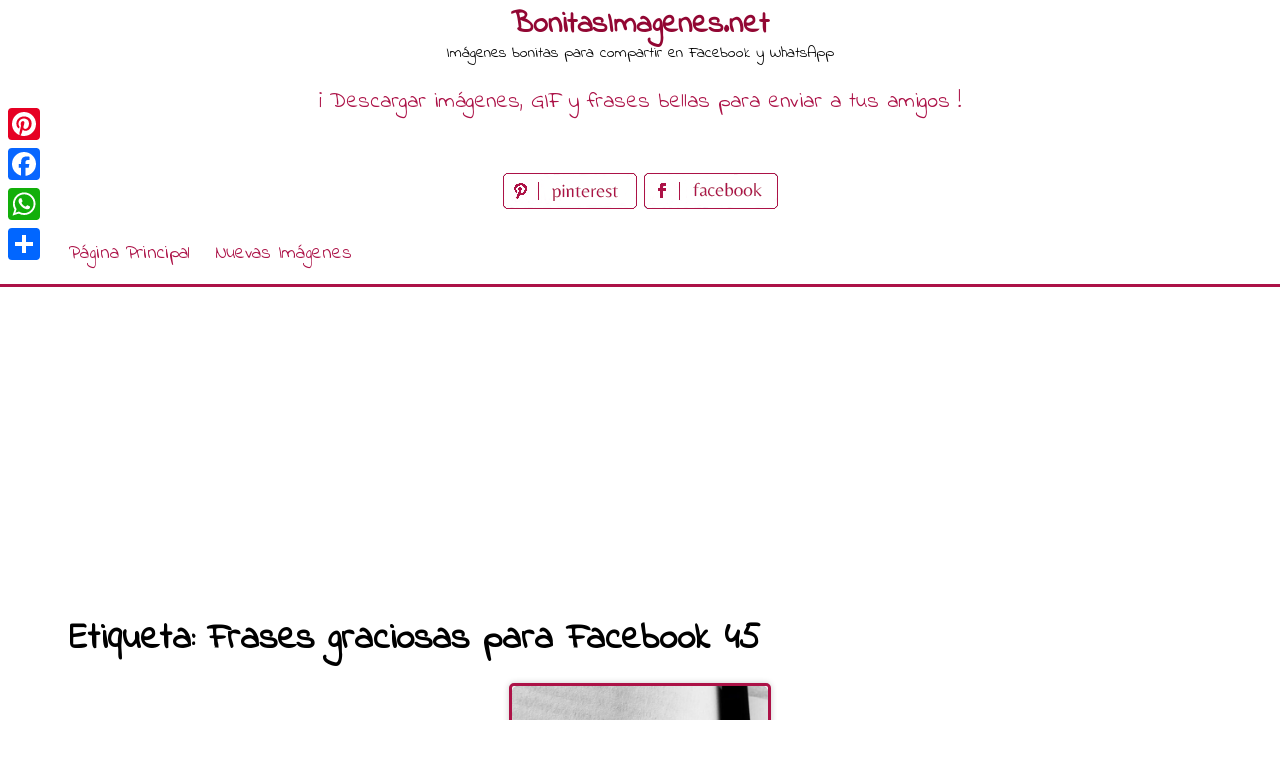

--- FILE ---
content_type: text/html; charset=UTF-8
request_url: https://www.bonitasimagenes.net/tag/frases-graciosas-para-facebook-45/
body_size: 9493
content:
<!DOCTYPE html>
<html lang="es">
<head>
<meta charset="UTF-8">
<meta name="viewport" content="width=device-width, initial-scale=1">
<link rel="profile" href="http://gmpg.org/xfn/11">
<link rel="pingback" href="https://www.bonitasimagenes.net/xmlrpc.php">

<meta name='robots' content='index, follow, max-image-preview:large, max-snippet:-1, max-video-preview:-1' />

	<!-- This site is optimized with the Yoast SEO plugin v26.7 - https://yoast.com/wordpress/plugins/seo/ -->
	<title>Frases graciosas para Facebook 45 Archives - BonitasImagenes.net</title>
	<link rel="canonical" href="https://www.bonitasimagenes.net/tag/frases-graciosas-para-facebook-45/" />
	<meta property="og:locale" content="es_ES" />
	<meta property="og:type" content="article" />
	<meta property="og:title" content="Frases graciosas para Facebook 45 Archives - BonitasImagenes.net" />
	<meta property="og:url" content="https://www.bonitasimagenes.net/tag/frases-graciosas-para-facebook-45/" />
	<meta property="og:site_name" content="BonitasImagenes.net" />
	<meta name="twitter:card" content="summary_large_image" />
	<script type="application/ld+json" class="yoast-schema-graph">{"@context":"https://schema.org","@graph":[{"@type":"CollectionPage","@id":"https://www.bonitasimagenes.net/tag/frases-graciosas-para-facebook-45/","url":"https://www.bonitasimagenes.net/tag/frases-graciosas-para-facebook-45/","name":"Frases graciosas para Facebook 45 Archives - BonitasImagenes.net","isPartOf":{"@id":"https://www.bonitasimagenes.net/#website"},"primaryImageOfPage":{"@id":"https://www.bonitasimagenes.net/tag/frases-graciosas-para-facebook-45/#primaryimage"},"image":{"@id":"https://www.bonitasimagenes.net/tag/frases-graciosas-para-facebook-45/#primaryimage"},"thumbnailUrl":"https://www.bonitasimagenes.net/wp-content/uploads/2019/03/Frases-graciosas-para-Facebook-45.jpg","breadcrumb":{"@id":"https://www.bonitasimagenes.net/tag/frases-graciosas-para-facebook-45/#breadcrumb"},"inLanguage":"es"},{"@type":"ImageObject","inLanguage":"es","@id":"https://www.bonitasimagenes.net/tag/frases-graciosas-para-facebook-45/#primaryimage","url":"https://www.bonitasimagenes.net/wp-content/uploads/2019/03/Frases-graciosas-para-Facebook-45.jpg","contentUrl":"https://www.bonitasimagenes.net/wp-content/uploads/2019/03/Frases-graciosas-para-Facebook-45.jpg","width":1200,"height":1200,"caption":"Frases graciosas para Facebook 45"},{"@type":"BreadcrumbList","@id":"https://www.bonitasimagenes.net/tag/frases-graciosas-para-facebook-45/#breadcrumb","itemListElement":[{"@type":"ListItem","position":1,"name":"Home","item":"https://www.bonitasimagenes.net/"},{"@type":"ListItem","position":2,"name":"Frases graciosas para Facebook 45"}]},{"@type":"WebSite","@id":"https://www.bonitasimagenes.net/#website","url":"https://www.bonitasimagenes.net/","name":"BonitasImagenes.net","description":"Imágenes bonitas para compartir en Facebook y WhatsApp","potentialAction":[{"@type":"SearchAction","target":{"@type":"EntryPoint","urlTemplate":"https://www.bonitasimagenes.net/?s={search_term_string}"},"query-input":{"@type":"PropertyValueSpecification","valueRequired":true,"valueName":"search_term_string"}}],"inLanguage":"es"}]}</script>
	<!-- / Yoast SEO plugin. -->


<link rel='dns-prefetch' href='//static.addtoany.com' />
<link rel='dns-prefetch' href='//fonts.googleapis.com' />
<link rel="alternate" type="application/rss+xml" title="BonitasImagenes.net &raquo; Feed" href="https://www.bonitasimagenes.net/feed/" />
<link rel="alternate" type="application/rss+xml" title="BonitasImagenes.net &raquo; Feed de los comentarios" href="https://www.bonitasimagenes.net/comments/feed/" />
<link rel="alternate" type="application/rss+xml" title="BonitasImagenes.net &raquo; Etiqueta Frases graciosas para Facebook 45 del feed" href="https://www.bonitasimagenes.net/tag/frases-graciosas-para-facebook-45/feed/" />
<style id='wp-img-auto-sizes-contain-inline-css' type='text/css'>
img:is([sizes=auto i],[sizes^="auto," i]){contain-intrinsic-size:3000px 1500px}
/*# sourceURL=wp-img-auto-sizes-contain-inline-css */
</style>
<style id='wp-emoji-styles-inline-css' type='text/css'>

	img.wp-smiley, img.emoji {
		display: inline !important;
		border: none !important;
		box-shadow: none !important;
		height: 1em !important;
		width: 1em !important;
		margin: 0 0.07em !important;
		vertical-align: -0.1em !important;
		background: none !important;
		padding: 0 !important;
	}
/*# sourceURL=wp-emoji-styles-inline-css */
</style>
<style id='wp-block-library-inline-css' type='text/css'>
:root{--wp-block-synced-color:#7a00df;--wp-block-synced-color--rgb:122,0,223;--wp-bound-block-color:var(--wp-block-synced-color);--wp-editor-canvas-background:#ddd;--wp-admin-theme-color:#007cba;--wp-admin-theme-color--rgb:0,124,186;--wp-admin-theme-color-darker-10:#006ba1;--wp-admin-theme-color-darker-10--rgb:0,107,160.5;--wp-admin-theme-color-darker-20:#005a87;--wp-admin-theme-color-darker-20--rgb:0,90,135;--wp-admin-border-width-focus:2px}@media (min-resolution:192dpi){:root{--wp-admin-border-width-focus:1.5px}}.wp-element-button{cursor:pointer}:root .has-very-light-gray-background-color{background-color:#eee}:root .has-very-dark-gray-background-color{background-color:#313131}:root .has-very-light-gray-color{color:#eee}:root .has-very-dark-gray-color{color:#313131}:root .has-vivid-green-cyan-to-vivid-cyan-blue-gradient-background{background:linear-gradient(135deg,#00d084,#0693e3)}:root .has-purple-crush-gradient-background{background:linear-gradient(135deg,#34e2e4,#4721fb 50%,#ab1dfe)}:root .has-hazy-dawn-gradient-background{background:linear-gradient(135deg,#faaca8,#dad0ec)}:root .has-subdued-olive-gradient-background{background:linear-gradient(135deg,#fafae1,#67a671)}:root .has-atomic-cream-gradient-background{background:linear-gradient(135deg,#fdd79a,#004a59)}:root .has-nightshade-gradient-background{background:linear-gradient(135deg,#330968,#31cdcf)}:root .has-midnight-gradient-background{background:linear-gradient(135deg,#020381,#2874fc)}:root{--wp--preset--font-size--normal:16px;--wp--preset--font-size--huge:42px}.has-regular-font-size{font-size:1em}.has-larger-font-size{font-size:2.625em}.has-normal-font-size{font-size:var(--wp--preset--font-size--normal)}.has-huge-font-size{font-size:var(--wp--preset--font-size--huge)}.has-text-align-center{text-align:center}.has-text-align-left{text-align:left}.has-text-align-right{text-align:right}.has-fit-text{white-space:nowrap!important}#end-resizable-editor-section{display:none}.aligncenter{clear:both}.items-justified-left{justify-content:flex-start}.items-justified-center{justify-content:center}.items-justified-right{justify-content:flex-end}.items-justified-space-between{justify-content:space-between}.screen-reader-text{border:0;clip-path:inset(50%);height:1px;margin:-1px;overflow:hidden;padding:0;position:absolute;width:1px;word-wrap:normal!important}.screen-reader-text:focus{background-color:#ddd;clip-path:none;color:#444;display:block;font-size:1em;height:auto;left:5px;line-height:normal;padding:15px 23px 14px;text-decoration:none;top:5px;width:auto;z-index:100000}html :where(.has-border-color){border-style:solid}html :where([style*=border-top-color]){border-top-style:solid}html :where([style*=border-right-color]){border-right-style:solid}html :where([style*=border-bottom-color]){border-bottom-style:solid}html :where([style*=border-left-color]){border-left-style:solid}html :where([style*=border-width]){border-style:solid}html :where([style*=border-top-width]){border-top-style:solid}html :where([style*=border-right-width]){border-right-style:solid}html :where([style*=border-bottom-width]){border-bottom-style:solid}html :where([style*=border-left-width]){border-left-style:solid}html :where(img[class*=wp-image-]){height:auto;max-width:100%}:where(figure){margin:0 0 1em}html :where(.is-position-sticky){--wp-admin--admin-bar--position-offset:var(--wp-admin--admin-bar--height,0px)}@media screen and (max-width:600px){html :where(.is-position-sticky){--wp-admin--admin-bar--position-offset:0px}}

/*# sourceURL=wp-block-library-inline-css */
</style><style id='global-styles-inline-css' type='text/css'>
:root{--wp--preset--aspect-ratio--square: 1;--wp--preset--aspect-ratio--4-3: 4/3;--wp--preset--aspect-ratio--3-4: 3/4;--wp--preset--aspect-ratio--3-2: 3/2;--wp--preset--aspect-ratio--2-3: 2/3;--wp--preset--aspect-ratio--16-9: 16/9;--wp--preset--aspect-ratio--9-16: 9/16;--wp--preset--color--black: #000000;--wp--preset--color--cyan-bluish-gray: #abb8c3;--wp--preset--color--white: #ffffff;--wp--preset--color--pale-pink: #f78da7;--wp--preset--color--vivid-red: #cf2e2e;--wp--preset--color--luminous-vivid-orange: #ff6900;--wp--preset--color--luminous-vivid-amber: #fcb900;--wp--preset--color--light-green-cyan: #7bdcb5;--wp--preset--color--vivid-green-cyan: #00d084;--wp--preset--color--pale-cyan-blue: #8ed1fc;--wp--preset--color--vivid-cyan-blue: #0693e3;--wp--preset--color--vivid-purple: #9b51e0;--wp--preset--gradient--vivid-cyan-blue-to-vivid-purple: linear-gradient(135deg,rgb(6,147,227) 0%,rgb(155,81,224) 100%);--wp--preset--gradient--light-green-cyan-to-vivid-green-cyan: linear-gradient(135deg,rgb(122,220,180) 0%,rgb(0,208,130) 100%);--wp--preset--gradient--luminous-vivid-amber-to-luminous-vivid-orange: linear-gradient(135deg,rgb(252,185,0) 0%,rgb(255,105,0) 100%);--wp--preset--gradient--luminous-vivid-orange-to-vivid-red: linear-gradient(135deg,rgb(255,105,0) 0%,rgb(207,46,46) 100%);--wp--preset--gradient--very-light-gray-to-cyan-bluish-gray: linear-gradient(135deg,rgb(238,238,238) 0%,rgb(169,184,195) 100%);--wp--preset--gradient--cool-to-warm-spectrum: linear-gradient(135deg,rgb(74,234,220) 0%,rgb(151,120,209) 20%,rgb(207,42,186) 40%,rgb(238,44,130) 60%,rgb(251,105,98) 80%,rgb(254,248,76) 100%);--wp--preset--gradient--blush-light-purple: linear-gradient(135deg,rgb(255,206,236) 0%,rgb(152,150,240) 100%);--wp--preset--gradient--blush-bordeaux: linear-gradient(135deg,rgb(254,205,165) 0%,rgb(254,45,45) 50%,rgb(107,0,62) 100%);--wp--preset--gradient--luminous-dusk: linear-gradient(135deg,rgb(255,203,112) 0%,rgb(199,81,192) 50%,rgb(65,88,208) 100%);--wp--preset--gradient--pale-ocean: linear-gradient(135deg,rgb(255,245,203) 0%,rgb(182,227,212) 50%,rgb(51,167,181) 100%);--wp--preset--gradient--electric-grass: linear-gradient(135deg,rgb(202,248,128) 0%,rgb(113,206,126) 100%);--wp--preset--gradient--midnight: linear-gradient(135deg,rgb(2,3,129) 0%,rgb(40,116,252) 100%);--wp--preset--font-size--small: 13px;--wp--preset--font-size--medium: 20px;--wp--preset--font-size--large: 36px;--wp--preset--font-size--x-large: 42px;--wp--preset--spacing--20: 0.44rem;--wp--preset--spacing--30: 0.67rem;--wp--preset--spacing--40: 1rem;--wp--preset--spacing--50: 1.5rem;--wp--preset--spacing--60: 2.25rem;--wp--preset--spacing--70: 3.38rem;--wp--preset--spacing--80: 5.06rem;--wp--preset--shadow--natural: 6px 6px 9px rgba(0, 0, 0, 0.2);--wp--preset--shadow--deep: 12px 12px 50px rgba(0, 0, 0, 0.4);--wp--preset--shadow--sharp: 6px 6px 0px rgba(0, 0, 0, 0.2);--wp--preset--shadow--outlined: 6px 6px 0px -3px rgb(255, 255, 255), 6px 6px rgb(0, 0, 0);--wp--preset--shadow--crisp: 6px 6px 0px rgb(0, 0, 0);}:where(.is-layout-flex){gap: 0.5em;}:where(.is-layout-grid){gap: 0.5em;}body .is-layout-flex{display: flex;}.is-layout-flex{flex-wrap: wrap;align-items: center;}.is-layout-flex > :is(*, div){margin: 0;}body .is-layout-grid{display: grid;}.is-layout-grid > :is(*, div){margin: 0;}:where(.wp-block-columns.is-layout-flex){gap: 2em;}:where(.wp-block-columns.is-layout-grid){gap: 2em;}:where(.wp-block-post-template.is-layout-flex){gap: 1.25em;}:where(.wp-block-post-template.is-layout-grid){gap: 1.25em;}.has-black-color{color: var(--wp--preset--color--black) !important;}.has-cyan-bluish-gray-color{color: var(--wp--preset--color--cyan-bluish-gray) !important;}.has-white-color{color: var(--wp--preset--color--white) !important;}.has-pale-pink-color{color: var(--wp--preset--color--pale-pink) !important;}.has-vivid-red-color{color: var(--wp--preset--color--vivid-red) !important;}.has-luminous-vivid-orange-color{color: var(--wp--preset--color--luminous-vivid-orange) !important;}.has-luminous-vivid-amber-color{color: var(--wp--preset--color--luminous-vivid-amber) !important;}.has-light-green-cyan-color{color: var(--wp--preset--color--light-green-cyan) !important;}.has-vivid-green-cyan-color{color: var(--wp--preset--color--vivid-green-cyan) !important;}.has-pale-cyan-blue-color{color: var(--wp--preset--color--pale-cyan-blue) !important;}.has-vivid-cyan-blue-color{color: var(--wp--preset--color--vivid-cyan-blue) !important;}.has-vivid-purple-color{color: var(--wp--preset--color--vivid-purple) !important;}.has-black-background-color{background-color: var(--wp--preset--color--black) !important;}.has-cyan-bluish-gray-background-color{background-color: var(--wp--preset--color--cyan-bluish-gray) !important;}.has-white-background-color{background-color: var(--wp--preset--color--white) !important;}.has-pale-pink-background-color{background-color: var(--wp--preset--color--pale-pink) !important;}.has-vivid-red-background-color{background-color: var(--wp--preset--color--vivid-red) !important;}.has-luminous-vivid-orange-background-color{background-color: var(--wp--preset--color--luminous-vivid-orange) !important;}.has-luminous-vivid-amber-background-color{background-color: var(--wp--preset--color--luminous-vivid-amber) !important;}.has-light-green-cyan-background-color{background-color: var(--wp--preset--color--light-green-cyan) !important;}.has-vivid-green-cyan-background-color{background-color: var(--wp--preset--color--vivid-green-cyan) !important;}.has-pale-cyan-blue-background-color{background-color: var(--wp--preset--color--pale-cyan-blue) !important;}.has-vivid-cyan-blue-background-color{background-color: var(--wp--preset--color--vivid-cyan-blue) !important;}.has-vivid-purple-background-color{background-color: var(--wp--preset--color--vivid-purple) !important;}.has-black-border-color{border-color: var(--wp--preset--color--black) !important;}.has-cyan-bluish-gray-border-color{border-color: var(--wp--preset--color--cyan-bluish-gray) !important;}.has-white-border-color{border-color: var(--wp--preset--color--white) !important;}.has-pale-pink-border-color{border-color: var(--wp--preset--color--pale-pink) !important;}.has-vivid-red-border-color{border-color: var(--wp--preset--color--vivid-red) !important;}.has-luminous-vivid-orange-border-color{border-color: var(--wp--preset--color--luminous-vivid-orange) !important;}.has-luminous-vivid-amber-border-color{border-color: var(--wp--preset--color--luminous-vivid-amber) !important;}.has-light-green-cyan-border-color{border-color: var(--wp--preset--color--light-green-cyan) !important;}.has-vivid-green-cyan-border-color{border-color: var(--wp--preset--color--vivid-green-cyan) !important;}.has-pale-cyan-blue-border-color{border-color: var(--wp--preset--color--pale-cyan-blue) !important;}.has-vivid-cyan-blue-border-color{border-color: var(--wp--preset--color--vivid-cyan-blue) !important;}.has-vivid-purple-border-color{border-color: var(--wp--preset--color--vivid-purple) !important;}.has-vivid-cyan-blue-to-vivid-purple-gradient-background{background: var(--wp--preset--gradient--vivid-cyan-blue-to-vivid-purple) !important;}.has-light-green-cyan-to-vivid-green-cyan-gradient-background{background: var(--wp--preset--gradient--light-green-cyan-to-vivid-green-cyan) !important;}.has-luminous-vivid-amber-to-luminous-vivid-orange-gradient-background{background: var(--wp--preset--gradient--luminous-vivid-amber-to-luminous-vivid-orange) !important;}.has-luminous-vivid-orange-to-vivid-red-gradient-background{background: var(--wp--preset--gradient--luminous-vivid-orange-to-vivid-red) !important;}.has-very-light-gray-to-cyan-bluish-gray-gradient-background{background: var(--wp--preset--gradient--very-light-gray-to-cyan-bluish-gray) !important;}.has-cool-to-warm-spectrum-gradient-background{background: var(--wp--preset--gradient--cool-to-warm-spectrum) !important;}.has-blush-light-purple-gradient-background{background: var(--wp--preset--gradient--blush-light-purple) !important;}.has-blush-bordeaux-gradient-background{background: var(--wp--preset--gradient--blush-bordeaux) !important;}.has-luminous-dusk-gradient-background{background: var(--wp--preset--gradient--luminous-dusk) !important;}.has-pale-ocean-gradient-background{background: var(--wp--preset--gradient--pale-ocean) !important;}.has-electric-grass-gradient-background{background: var(--wp--preset--gradient--electric-grass) !important;}.has-midnight-gradient-background{background: var(--wp--preset--gradient--midnight) !important;}.has-small-font-size{font-size: var(--wp--preset--font-size--small) !important;}.has-medium-font-size{font-size: var(--wp--preset--font-size--medium) !important;}.has-large-font-size{font-size: var(--wp--preset--font-size--large) !important;}.has-x-large-font-size{font-size: var(--wp--preset--font-size--x-large) !important;}
/*# sourceURL=global-styles-inline-css */
</style>

<style id='classic-theme-styles-inline-css' type='text/css'>
/*! This file is auto-generated */
.wp-block-button__link{color:#fff;background-color:#32373c;border-radius:9999px;box-shadow:none;text-decoration:none;padding:calc(.667em + 2px) calc(1.333em + 2px);font-size:1.125em}.wp-block-file__button{background:#32373c;color:#fff;text-decoration:none}
/*# sourceURL=/wp-includes/css/classic-themes.min.css */
</style>
<link rel='stylesheet' id='pingraphy-google-font-style-css' href='//fonts.googleapis.com/css?family=Fira+Sans%3A700%2C400%7CRoboto%3A700%2C400&#038;ver=6.9' type='text/css' media='all' />
<link rel='stylesheet' id='font-awesome-css' href='https://www.bonitasimagenes.net/wp-content/themes/pingraphy/css/font-awesome.min.css?ver=6.9' type='text/css' media='all' />
<link rel='stylesheet' id='pingraphy-style-css' href='https://www.bonitasimagenes.net/wp-content/themes/pingraphy/style.css?ver=6.9' type='text/css' media='all' />
<link rel='stylesheet' id='pingraphy-responsive-style-css' href='https://www.bonitasimagenes.net/wp-content/themes/pingraphy/css/responsive.css?ver=6.9' type='text/css' media='all' />
<link rel='stylesheet' id='addtoany-css' href='https://www.bonitasimagenes.net/wp-content/plugins/add-to-any/addtoany.min.css?ver=1.16' type='text/css' media='all' />
<script type="text/javascript" id="addtoany-core-js-before">
/* <![CDATA[ */
window.a2a_config=window.a2a_config||{};a2a_config.callbacks=[];a2a_config.overlays=[];a2a_config.templates={};a2a_localize = {
	Share: "Compartir",
	Save: "Guardar",
	Subscribe: "Suscribir",
	Email: "Correo electrónico",
	Bookmark: "Marcador",
	ShowAll: "Mostrar todo",
	ShowLess: "Mostrar menos",
	FindServices: "Encontrar servicio(s)",
	FindAnyServiceToAddTo: "Encuentra al instante cualquier servicio para añadir a",
	PoweredBy: "Funciona con",
	ShareViaEmail: "Compartir por correo electrónico",
	SubscribeViaEmail: "Suscribirse a través de correo electrónico",
	BookmarkInYourBrowser: "Añadir a marcadores de tu navegador",
	BookmarkInstructions: "Presiona «Ctrl+D» o «\u2318+D» para añadir esta página a marcadores",
	AddToYourFavorites: "Añadir a tus favoritos",
	SendFromWebOrProgram: "Enviar desde cualquier dirección o programa de correo electrónico ",
	EmailProgram: "Programa de correo electrónico",
	More: "Más&#8230;",
	ThanksForSharing: "¡Gracias por compartir!",
	ThanksForFollowing: "¡Gracias por seguirnos!"
};


//# sourceURL=addtoany-core-js-before
/* ]]> */
</script>
<script type="text/javascript" defer src="https://static.addtoany.com/menu/page.js" id="addtoany-core-js"></script>
<script type="text/javascript" src="https://www.bonitasimagenes.net/wp-includes/js/jquery/jquery.min.js?ver=3.7.1" id="jquery-core-js"></script>
<script type="text/javascript" src="https://www.bonitasimagenes.net/wp-includes/js/jquery/jquery-migrate.min.js?ver=3.4.1" id="jquery-migrate-js"></script>
<script type="text/javascript" defer src="https://www.bonitasimagenes.net/wp-content/plugins/add-to-any/addtoany.min.js?ver=1.1" id="addtoany-jquery-js"></script>
<link rel="https://api.w.org/" href="https://www.bonitasimagenes.net/wp-json/" /><link rel="alternate" title="JSON" type="application/json" href="https://www.bonitasimagenes.net/wp-json/wp/v2/tags/1338" /><link rel="EditURI" type="application/rsd+xml" title="RSD" href="https://www.bonitasimagenes.net/xmlrpc.php?rsd" />
<meta name="generator" content="WordPress 6.9" />
	<style type="text/css">
		a,
		.widget ul li a {
			color: ;
		}
		a:hover,
		#breadcrumb a:hover,
		.widget ul li a:hover,
		.widget_calendar #calendar_wrap caption {
			color: ;
		}
		.widget_calendar #calendar_wrap table td a {
			background: ;
		}

		/* Header Color  */
		.sticky-nav,
		.site-header {
			background: ;
		}
		.site-header .section-one .toggle-mobile-menu,
		.search-style-one a i {
			color: ;
		}
		.site-header .site-title a,
		.site-header .site-description {
			color: ;
		}

	</style>
	<!-- PERSONAL-->
<link href="https://fonts.googleapis.com/css?family=Indie+Flower" rel="stylesheet"> 
<link rel="icon" href="https://www.bonitasimagenes.net/wp-content/themes/pingraphy/images/favicon.ico" />
<!-- APP FACEBOOK -->
<meta property="fb:app_id" content="340616823242575"/>

<!-- Global site tag (gtag.js) - Google Analytics -->
<script async src="https://www.googletagmanager.com/gtag/js?id=UA-136298195-1"></script>
<script>
  window.dataLayer = window.dataLayer || [];
  function gtag(){dataLayer.push(arguments);}
  gtag('js', new Date());

  gtag('config', 'UA-136298195-1');
</script>

<script async src="//pagead2.googlesyndication.com/pagead/js/adsbygoogle.js"></script>
<script>
     (adsbygoogle = window.adsbygoogle || []).push({
          google_ad_client: "ca-pub-1674452599271042",
          enable_page_level_ads: true
     });
</script>

<!-- My Inline CSS -->
<style>
.link_top { width: 290px; height: 200px; text-align: center; margin: 0 auto; }
@media(min-width: 500px) { .link_top { width: 490px; height: 200px; } }
@media(min-width: 800px) { .link_top { width: 728px; height: 100px; } }
@media(min-width: 1200px) { .link_top { width: 1200px; height: 100px; } }

.banner_hor_page { width: 350px; height: 90px; text-align: center; margin: 0 auto;  }
@media(min-width: 500px) { .banner_hor_page { width: 468px; height: 90px; } }
@media(min-width: 800px) { .banner_hor_page { width: 728px; height: 90px; } }
@media(min-width: 1200px) { .banner_hor_page { width: 1200px; height: 90px; } }

.banner_rect_page { width: 250px; height: 250px; text-align: center; margin: 0 auto;  }
@media(min-width: 500px) { .banner_rect_page { width: 336px; height: 280px; } }

.banner_hor_cat { width: 350px; height: 250px; text-align: center; margin: 0 auto;  }
@media(min-width: 500px) { .banner_hor_cat { width: 336px; height: 280px; } }
@media(min-width: 800px) { .banner_hor_cat { width: 728px; height: 90px; } }
@media(min-width: 1200px) { .banner_hor_cat { width: 1200px; height: 90px; } }

.banner_single_top { width: 320px; height: 50px; text-align: center; margin: 0 auto;  }
@media(min-width: 500px) { .banner_single_top { width: 468px; height: 60px; } }
@media(min-width: 1200px) { .banner_single_top { width: 728px; height: 90px; } }

/* ADSENSE IN PAGE */

.adspage{
    border-style: dashed;
    border-color: #920733;
    border-radius: 5px 5px 5px 5px;
    width: 340px;
    margin-right: 1em;
    float: left;
    margin-bottom: 1em;
    height: 400px;
    text-align: center;
}

@media only screen and (max-width:701px){
div.adspage{
    width: 100%;
    float: none;

}

</style>

</head>

<body class="archive tag tag-frases-graciosas-para-facebook-45 tag-1338 wp-theme-pingraphy">
<!-- API FACEBOOK -->
<div id="fb-root"></div>
<script async defer crossorigin="anonymous" src="https://connect.facebook.net/es_LA/sdk.js#xfbml=1&version=v3.2&appId=340616823242575&autoLogAppEvents=1"></script>


<div id="page" class="hfeed site">
	<a class="skip-link screen-reader-text" href="#content">Skip to content</a>

	<header id="masthead" class="site-header" role="banner">
		<div class="clearfix">
			<div class="section-one">
				<div class="inner">
										<div class="site-branding">
																			<h2 class="site-title">
						<a itemprop="url" href="https://www.bonitasimagenes.net/" rel="home" title="Imágenes bonitas para compartir en Facebook y WhatsApp">
							BonitasImagenes.net						</a>
						</h2>
						<h3 class="site-description">Imágenes bonitas para compartir en Facebook y WhatsApp</h3>
										                    <div class="motto">
                    ¡ Descargar imágenes, GIF y frases bellas para enviar a tus amigos !
                    </div>
                    <!-- SOCIAL NETWORK PAGES -->
                    <div style="width:320px;height:36px;text-align:center;margin:0 auto;margin-top:15px;margin-bottom:15px">
					<a href="https://www.pinterest.es/bonitasimagenesnet/boards/" target="_blank" title="Síguenos en Pinterest">
					<img src="https://www.bonitasimagenes.net/wp-content/themes/pingraphy/images/pinterest_page_button.png" alt="pinterest_page_button.png">
					</a>
					<a href="#" target="_blank" title="Denos Me gusta en Facebook">
					<img src="https://www.bonitasimagenes.net/wp-content/themes/pingraphy/images/facebook_page_button.png" alt="facebook_page_button.png">
					</a>                    
                    </div>
					
					</div><!-- .site-branding -->

				<!--	<div class="search-style-one">
						<a id="trigger-overlay">
							<i class="fa fa-search"></i>
						</a>
						<div class="overlay overlay-slideleft">
							<div class="search-row">
								<form method="get" id="searchform" class="search-form" action="https://www.bonitasimagenes.net/" _lpchecked="1">
									<a ahref="#" class="overlay-close"><i class="fa fa-times"></i></a>
									<input type="text" name="s" id="s" value="" placeholder="Search Keyword ..." />
								</form>
							</div>
						</div>
					</div> -->
					
				</div>
			</div>
			<div class="section-two">
								<div class="inner clearfix">
					
					<a class="mobile-only toggle-mobile-menu" href="#" title="Menu">Menu <i class="fa fa-angle-down"></i></a>
					<nav id="secondary-navigation" class="second-navigation" role="navigation">
						<div class="menu-menu-container"><ul id="secondary-menu" class="menu clearfix"><li id="menu-item-15" class="menu-item menu-item-type-custom menu-item-object-custom menu-item-home menu-item-15"><a href="https://www.bonitasimagenes.net/">Página Principal</a></li>
<li id="menu-item-16" class="menu-item menu-item-type-taxonomy menu-item-object-category menu-item-16"><a href="https://www.bonitasimagenes.net/category/nuevas-imagenes/">Nuevas Imágenes</a></li>
</ul></div>					</nav><!-- #site-navigation -->
                	
				</div>
							</div>
		</div>
		<div id="catcher"></div>
	</header><!-- #masthead -->
	
	<div id="content" class="site-content sidebar-right">
		<div class="inner clearfix">

	<div id="primary" class="content-area content-masonry">
		<main id="main" class="site-main" role="main">

					<header class="page-header archive-header">
				<h1 class="page-title">Etiqueta: <span>Frases graciosas para Facebook 45</span></h1>			</header><!-- .page-header -->
			
			<div class="masonry" class="clearfix">
						
				<article id="post-3598" class="item has-post-thumbnail post-3598 post type-post status-publish format-image hentry category-frases-con-imagenes category-nuevas-imagenes tag-frases-con-imagenes tag-frases-graciosas-para-facebook-45 tag-frases-imagenes-y-fotos-para-facebook tag-tu-amistad-vale-mucho-para-mi post_format-post-format-image" style="height:650px">
			<div class="thumbnail">
			<a href="https://www.bonitasimagenes.net/frases-graciosas-para-facebook/" rel="bookmark"><img width="440" height="440" src="https://www.bonitasimagenes.net/wp-content/uploads/2019/03/Frases-graciosas-para-Facebook-45.jpg" class="attachment-pingraphy-home-thumbnail size-pingraphy-home-thumbnail wp-post-image" alt="Frases graciosas para Facebook 45" decoding="async" fetchpriority="high" /></a>
		</div>
		<div class="item-text">
		<header class="entry-header">
			<h2 class="entry-title"><a href="https://www.bonitasimagenes.net/frases-graciosas-para-facebook/" rel="bookmark">Frases graciosas para Facebook</a></h2>						<div class="entry-meta">
				<span class="posted-on"> Añadido el <a href="https://www.bonitasimagenes.net/frases-graciosas-para-facebook/" rel="bookmark"><time class="entry-date published updated" datetime="2019-03-15T14:02:53+00:00">15 marzo, 2019</time></a> </span><span class="byline">por <span class="author vcard"><a class="url fn n" href="https://www.bonitasimagenes.net/author/marisol/">marisol</a></span></span>			</div><!-- .entry-meta -->
					</header><!-- .entry-header -->
		<div class="item-description">
			<div class="entry-content">
											</div><!-- .entry-content -->
		</div>
	</div>
	<footer class="entry-footer clearfix">
    <div class="bellicondividigruppo">

    </div>
		
	<div class="entry-meta">
		<div class="entry-footer-right">
			
						
		</div>
	</div>
				</footer><!-- .entry-footer -->
</article><!-- #post-## -->

								</div>

<div style="height:30px;text-align: center; margin: 0 auto">
</div>
			
					</main><!-- #main -->
	</div><!-- #primary -->
		</div>
	</div><!-- #content -->

	<footer id="colophon" class="site-footer" role="contentinfo">
		
						<div class="site-info">
			<div class="inner clearfix">
				
				<p>Para cualquier información o queja, envíe un correo electrónico a  <img src="https://www.bonitasimagenes.net/wp-content/themes/pingraphy/images/email_icon.png"></img> <a href="https://www.bonitasimagenes.net/privacy/">Privacy</a></p>
				
								
			</div>
		</div><!-- .site-info -->
	</footer><!-- #colophon -->
</div><!-- #page -->
<!-- Back To Top -->
<span class="back-to-top"><i class="fa fa-angle-double-up"></i></span>
<script type="speculationrules">
{"prefetch":[{"source":"document","where":{"and":[{"href_matches":"/*"},{"not":{"href_matches":["/wp-*.php","/wp-admin/*","/wp-content/uploads/*","/wp-content/*","/wp-content/plugins/*","/wp-content/themes/pingraphy/*","/*\\?(.+)"]}},{"not":{"selector_matches":"a[rel~=\"nofollow\"]"}},{"not":{"selector_matches":".no-prefetch, .no-prefetch a"}}]},"eagerness":"conservative"}]}
</script>
<div class="a2a_kit a2a_kit_size_32 a2a_floating_style a2a_vertical_style" style="left:0px;top:100px;background-color:transparent"><a class="a2a_button_pinterest" href="https://www.addtoany.com/add_to/pinterest?linkurl=https%3A%2F%2Fwww.bonitasimagenes.net%2Ftag%2Ffrases-graciosas-para-facebook-45%2F&amp;linkname=Frases%20graciosas%20para%20Facebook%2045%20Archives%20-%20BonitasImagenes.net" title="Pinterest" rel="nofollow noopener" target="_blank"></a><a class="a2a_button_facebook" href="https://www.addtoany.com/add_to/facebook?linkurl=https%3A%2F%2Fwww.bonitasimagenes.net%2Ftag%2Ffrases-graciosas-para-facebook-45%2F&amp;linkname=Frases%20graciosas%20para%20Facebook%2045%20Archives%20-%20BonitasImagenes.net" title="Facebook" rel="nofollow noopener" target="_blank"></a><a class="a2a_button_whatsapp" href="https://www.addtoany.com/add_to/whatsapp?linkurl=https%3A%2F%2Fwww.bonitasimagenes.net%2Ftag%2Ffrases-graciosas-para-facebook-45%2F&amp;linkname=Frases%20graciosas%20para%20Facebook%2045%20Archives%20-%20BonitasImagenes.net" title="WhatsApp" rel="nofollow noopener" target="_blank"></a><a class="a2a_dd addtoany_share_save addtoany_share" href="https://www.addtoany.com/share"></a></div><script type="text/javascript" src="https://www.bonitasimagenes.net/wp-includes/js/imagesloaded.min.js?ver=5.0.0" id="imagesloaded-js"></script>
<script type="text/javascript" src="https://www.bonitasimagenes.net/wp-includes/js/masonry.min.js?ver=4.2.2" id="masonry-js"></script>
<script type="text/javascript" src="https://www.bonitasimagenes.net/wp-includes/js/jquery/jquery.masonry.min.js?ver=3.1.2b" id="jquery-masonry-js"></script>
<script type="text/javascript" src="https://www.bonitasimagenes.net/wp-content/themes/pingraphy/js/isotope.pkgd.min.js?ver=20160115" id="isotope-js"></script>
<script type="text/javascript" src="https://www.bonitasimagenes.net/wp-content/themes/pingraphy/js/imagesloaded.pkgd.min.js?ver=20160115" id="pingraphy-image-script-js"></script>
<script type="text/javascript" id="pingraphy-custom-script-js-extra">
/* <![CDATA[ */
var AdminAjaxURL = {"ajaxurl":"https://www.bonitasimagenes.net/wp-admin/admin-ajax.php"};
//# sourceURL=pingraphy-custom-script-js-extra
/* ]]> */
</script>
<script type="text/javascript" src="https://www.bonitasimagenes.net/wp-content/themes/pingraphy/js/script.js?ver=20160115" id="pingraphy-custom-script-js"></script>
<script type="text/javascript" src="https://www.bonitasimagenes.net/wp-content/themes/pingraphy/js/skip-link-focus-fix.js?ver=20160115" id="pingraphy-skip-link-focus-fix-js"></script>
<script id="wp-emoji-settings" type="application/json">
{"baseUrl":"https://s.w.org/images/core/emoji/17.0.2/72x72/","ext":".png","svgUrl":"https://s.w.org/images/core/emoji/17.0.2/svg/","svgExt":".svg","source":{"concatemoji":"https://www.bonitasimagenes.net/wp-includes/js/wp-emoji-release.min.js?ver=6.9"}}
</script>
<script type="module">
/* <![CDATA[ */
/*! This file is auto-generated */
const a=JSON.parse(document.getElementById("wp-emoji-settings").textContent),o=(window._wpemojiSettings=a,"wpEmojiSettingsSupports"),s=["flag","emoji"];function i(e){try{var t={supportTests:e,timestamp:(new Date).valueOf()};sessionStorage.setItem(o,JSON.stringify(t))}catch(e){}}function c(e,t,n){e.clearRect(0,0,e.canvas.width,e.canvas.height),e.fillText(t,0,0);t=new Uint32Array(e.getImageData(0,0,e.canvas.width,e.canvas.height).data);e.clearRect(0,0,e.canvas.width,e.canvas.height),e.fillText(n,0,0);const a=new Uint32Array(e.getImageData(0,0,e.canvas.width,e.canvas.height).data);return t.every((e,t)=>e===a[t])}function p(e,t){e.clearRect(0,0,e.canvas.width,e.canvas.height),e.fillText(t,0,0);var n=e.getImageData(16,16,1,1);for(let e=0;e<n.data.length;e++)if(0!==n.data[e])return!1;return!0}function u(e,t,n,a){switch(t){case"flag":return n(e,"\ud83c\udff3\ufe0f\u200d\u26a7\ufe0f","\ud83c\udff3\ufe0f\u200b\u26a7\ufe0f")?!1:!n(e,"\ud83c\udde8\ud83c\uddf6","\ud83c\udde8\u200b\ud83c\uddf6")&&!n(e,"\ud83c\udff4\udb40\udc67\udb40\udc62\udb40\udc65\udb40\udc6e\udb40\udc67\udb40\udc7f","\ud83c\udff4\u200b\udb40\udc67\u200b\udb40\udc62\u200b\udb40\udc65\u200b\udb40\udc6e\u200b\udb40\udc67\u200b\udb40\udc7f");case"emoji":return!a(e,"\ud83e\u1fac8")}return!1}function f(e,t,n,a){let r;const o=(r="undefined"!=typeof WorkerGlobalScope&&self instanceof WorkerGlobalScope?new OffscreenCanvas(300,150):document.createElement("canvas")).getContext("2d",{willReadFrequently:!0}),s=(o.textBaseline="top",o.font="600 32px Arial",{});return e.forEach(e=>{s[e]=t(o,e,n,a)}),s}function r(e){var t=document.createElement("script");t.src=e,t.defer=!0,document.head.appendChild(t)}a.supports={everything:!0,everythingExceptFlag:!0},new Promise(t=>{let n=function(){try{var e=JSON.parse(sessionStorage.getItem(o));if("object"==typeof e&&"number"==typeof e.timestamp&&(new Date).valueOf()<e.timestamp+604800&&"object"==typeof e.supportTests)return e.supportTests}catch(e){}return null}();if(!n){if("undefined"!=typeof Worker&&"undefined"!=typeof OffscreenCanvas&&"undefined"!=typeof URL&&URL.createObjectURL&&"undefined"!=typeof Blob)try{var e="postMessage("+f.toString()+"("+[JSON.stringify(s),u.toString(),c.toString(),p.toString()].join(",")+"));",a=new Blob([e],{type:"text/javascript"});const r=new Worker(URL.createObjectURL(a),{name:"wpTestEmojiSupports"});return void(r.onmessage=e=>{i(n=e.data),r.terminate(),t(n)})}catch(e){}i(n=f(s,u,c,p))}t(n)}).then(e=>{for(const n in e)a.supports[n]=e[n],a.supports.everything=a.supports.everything&&a.supports[n],"flag"!==n&&(a.supports.everythingExceptFlag=a.supports.everythingExceptFlag&&a.supports[n]);var t;a.supports.everythingExceptFlag=a.supports.everythingExceptFlag&&!a.supports.flag,a.supports.everything||((t=a.source||{}).concatemoji?r(t.concatemoji):t.wpemoji&&t.twemoji&&(r(t.twemoji),r(t.wpemoji)))});
//# sourceURL=https://www.bonitasimagenes.net/wp-includes/js/wp-emoji-loader.min.js
/* ]]> */
</script>
<!-- API PINTEREST -->
<script async defer src="//assets.pinterest.com/js/pinit.js"></script>

</body>
</html>


--- FILE ---
content_type: text/html; charset=utf-8
request_url: https://www.google.com/recaptcha/api2/aframe
body_size: 268
content:
<!DOCTYPE HTML><html><head><meta http-equiv="content-type" content="text/html; charset=UTF-8"></head><body><script nonce="gPoGsQD1JWIVq28e18QGDg">/** Anti-fraud and anti-abuse applications only. See google.com/recaptcha */ try{var clients={'sodar':'https://pagead2.googlesyndication.com/pagead/sodar?'};window.addEventListener("message",function(a){try{if(a.source===window.parent){var b=JSON.parse(a.data);var c=clients[b['id']];if(c){var d=document.createElement('img');d.src=c+b['params']+'&rc='+(localStorage.getItem("rc::a")?sessionStorage.getItem("rc::b"):"");window.document.body.appendChild(d);sessionStorage.setItem("rc::e",parseInt(sessionStorage.getItem("rc::e")||0)+1);localStorage.setItem("rc::h",'1768605382650');}}}catch(b){}});window.parent.postMessage("_grecaptcha_ready", "*");}catch(b){}</script></body></html>